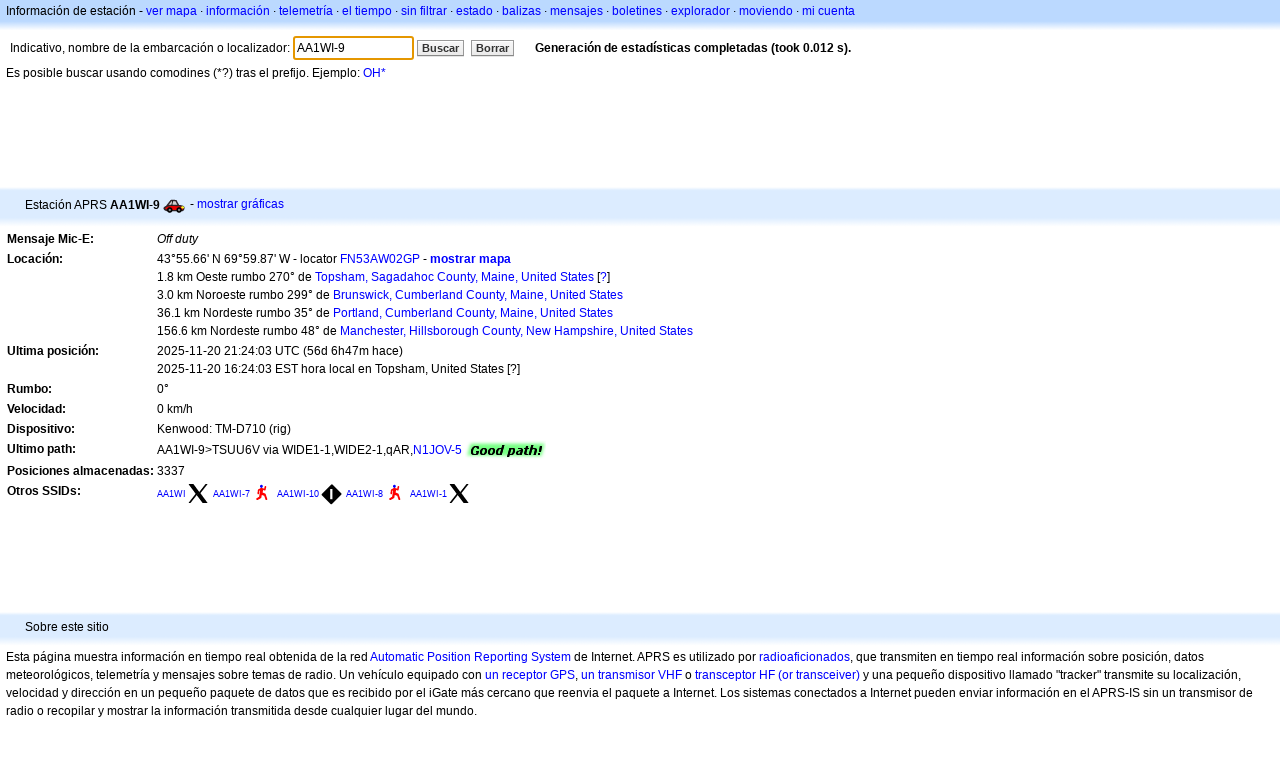

--- FILE ---
content_type: text/html;charset=UTF-8
request_url: https://es.aprs.fi/info/a/AA1WI-9
body_size: 4896
content:
<!DOCTYPE html>
<html ng-app='aprsfi'>
<head>
<!--
 This is not open source.
 (c) Heikki Hannikainen and GainIO Oy.
 Read and learn freely. Do not steal. Thanks!



 PROGRAMMERS NOTE: https://aprs.fi/page/tos item 6.



-->

<title>Información de estación para AA1WI-9 – aprs.fi – live APRS map</title>
<meta name="lang" content="es" />
<meta charset="utf-8" />
<meta name="viewport" content="width=device-width, initial-scale=1">
<meta name='apple-itunes-app' content='app-id=922155038, affiliate-data=at=1000la28'>
<meta name='description' content='Estadísticas de posición actual APRS, path, igate y digipeater para AA1WI-9' />
<meta name='apple-itunes-app' content='app-id=922155038, affiliate-data=1000la28'>


<script type='text/javascript'>
window.google_analytics_uacct = 'UA-84382-11';
var _ga_start = new Date();
var _gaq = _gaq || [];
_gaq.push(['_setAccount','UA-84382-11']);
_gaq.push(['_setCustomVar',1,'User class','unregistered',1]);
_gaq.push(['_setAllowAnchor',true],['_trackPageview']);
(function() {
var ga = document.createElement('script'); ga.type = 'text/javascript'; ga.async = true;
ga.src = ('https:' == document.location.protocol ? 'https://ssl' : 'http://www') + '.google-analytics.com/ga.js';
var s = document.getElementsByTagName('script')[0]; s.parentNode.insertBefore(ga, s);
})();
</script>

<script type='text/JavaScript'>
//<![CDATA[
if (parent.frames.length && location.href.toLowerCase().indexOf("http://translate.google") != 0)
	top.location.href = document.location;
//]]>
</script>


<script type='text/javascript'>
var googletag = googletag || {};
googletag.cmd = googletag.cmd || [];
(function() {
var gads = document.createElement('script');
gads.async = true;
gads.type = 'text/javascript';
var useSSL = 'https:' == document.location.protocol;
gads.src = (useSSL ? 'https:' : 'http:') + 
'//www.googletagservices.com/tag/js/gpt.js';
var node = document.getElementsByTagName('script')[0];
node.parentNode.insertBefore(gads, node);
})();
</script>

<script type='text/javascript'>
googletag.cmd.push(function() {
googletag.defineSlot('/2637906/aprs-map-bottom', [250, 250], 'div-gpt-ad-1356108158202-0').addService(googletag.pubads());
googletag.defineSlot('/2637906/aprs-map-top', [234, 60], 'div-gpt-ad-1356108158202-1').addService(googletag.pubads());
googletag.defineSlot('/2637906/aprs-info-banner-top', [728, 90], 'div-gpt-ad-1356296834922-0').addService(googletag.pubads());
googletag.defineSlot('/2637906/aprs-info-banner-bottom', [728, 90], 'div-gpt-ad-1356296727404-0').addService(googletag.pubads());
googletag.pubads().enableSingleRequest();
googletag.enableServices();
});
</script>



<link rel="stylesheet" href="/css/ext/bootstrap.min.css">
<link rel="stylesheet" href="/css/ext/bootstrap-reboot.min.css">

<link rel="stylesheet" type="text/css" href="/css/1706431619/maps.css" />

<link rel="stylesheet" href="https://unpkg.com/leaflet@1.9.3/dist/leaflet.css" integrity="sha256-kLaT2GOSpHechhsozzB+flnD+zUyjE2LlfWPgU04xyI=" crossorigin="" />

<script src="https://ajax.googleapis.com/ajax/libs/jquery/1.11.3/jquery.min.js"></script>
<script src="/js/ext/bootstrap.min.js"></script>


<link rel="shortcut icon" href="/favicon.ico" type="image/x-icon" />
<link rel="shortcut" href="/favicon.ico" type="image/x-icon" />
<link rel="apple-touch-startup-image" href="/img/aprsfi-appleloading.png" />
<link rel="apple-touch-icon" sizes="120x120" href="/img/aprsfi-square-120.png" />
<link rel="apple-touch-icon" sizes="152x152" href="/img/aprsfi-square-152.png" />
<link rel="apple-touch-icon" sizes="167x167" href="/img/aprsfi-square-167.png" />
<link rel="apple-touch-icon" sizes="180x180" href="/img/aprsfi-square-180.png" />
<link rel="apple-touch-icon" sizes="256x256" href="/img/aprsfi-square-256.png" />
<link rel="apple-touch-icon" sizes="512x512" href="/img/aprsfi-square-512.png" />
<link rel="apple-touch-icon" sizes="1024x1024" href="/img/aprsfi-square-1024.png" />
<meta property="og:image" content="/img/aprsfi-square-512.png" />
<meta property="og:image:width" content="512" />
<meta property="og:image:height" content="512" />
<link rel="search" type="application/opensearchdescription+xml" title="Search aprs.fi" href="/w3c/opensearch.xml" />
</head>
<body style="background-color: #fff;" class="common" ng-controller="aprsfic">


<div id="popup_cont" class="popup_container" style="display: none; z-index: 1060;">
	<div id="popup_handle" class="popup_handle">
		<div id="popup_buttons" class="popup_buttons"><img src="/img/close.gif" width="16" height="16" class="popup_closeicon" id="popup_closeicon" alt="close" onmousedown="popup_hide('popup');" /></div>
		<div id="popup_title" class="popup_title">t</div>
	</div>
	<div id="popup_content" class="popup_content popup_text"></div>
</div>

<div id="ttip" class="ttip"></div>

<script type='text/JavaScript'>
//<![CDATA[
analytics = 1;
cookie_domain = 'aprs.fi';
settings_cookie = 'mapssettings';
//]]>
</script>
<script type="text/JavaScript" src="/js/es/1706431613/lib.js"></script><script type='text/JavaScript'>
//<![CDATA[
sett(1768536709)//]]>
</script>
<div class='box'><div class='boxhdrtop'>
Información de estación
- <a href='/#!call=a%2FAA1WI-9'>ver mapa</a>
· <a href='/info/a/AA1WI-9'>información</a>
· <a rel='nofollow' href='/telemetry/a/AA1WI-9'>telemetría</a>
· <a rel='nofollow' href='/weather/a/AA1WI-9'>el tiempo</a>
· <a rel='nofollow' href='/?c=raw&amp;call=AA1WI-9'>sin filtrar</a>
· <a rel='nofollow' href='/?c=status&amp;call=AA1WI-9'>estado</a>
· <a rel='nofollow' href='/?c=beacon&amp;call=AA1WI-9'>balizas</a>
· <a rel='nofollow' href='/?c=message&amp;call=AA1WI-9'>mensajes</a>
· <a href='/bulletin/'>boletines</a>
· <a href='/browse/'>explorador</a>
· <a href='/moving/'>moviendo</a>
· <a rel='nofollow' href='https://aprs.fi/account/'>mi cuenta</a>

</div><div class='boxshadetop'></div><div class='boxcnt'>

<form method='get' action='/info/'>
<div>
Indicativo, nombre de la embarcación o localizador: <input id='in' name='call' size='15' value='AA1WI-9' />
<input type='submit' value='Buscar' class='button button_default button_medium' />
<a class='button button_default button_medium' href='/info/'>Borrar</a>
      <span id='status'><img src='/img/aprs-waiting-animation.gif' /></span>
</div>
</form>
<div><span>Es posible buscar usando comodines (*?) tras el prefijo. Ejemplo: <a href='/info/OH*'>OH*</a></span></div>
</div></div>

<script type='text/JavaScript'>
//<![CDATA[
focus('in');
//]]>
</script>

<script type="text/JavaScript" src="/js/es/1511723391/sorttable.js"></script><div class='ad'>
<!-- aprs-info-banner -->
<div id='div-gpt-ad-1356296834922-0' style='width:728px; height:90px;'>
<script type='text/javascript'>
googletag.cmd.push(function() {
googletag.display('div-gpt-ad-1356296834922-0'); });
</script>
</div>
</div>

<div class='boxtshade'></div><div class='boxhdr'>
<span style='vertical-align: middle'>Estación APRS <b>AA1WI-9</b></span> <span onmouseover='ttip(event, this, "Car")' class='sym0' style='background-position: -312px -24px;'></span>
- <a rel='nofollow' href='/info/graphs/a/AA1WI-9'>mostrar gráficas</a>
<span style='position: absolute; right: 20px;'></span>
</div><div class='boxshade'></div><div class='boxcnt'>


<table>
<tr><th valign='top'>Mensaje Mic-E:</th> <td valign='top'><i>Off duty</i></td></tr>
<tr><th valign='top'>Locación:</th> <td valign='top'>43°55.66' N 69°59.87' W - locator <a rel='nofollow' href='/#!addr=FN53AW02GP'>FN53AW02GP</a> - <a href='/#!call=a%2FAA1WI-9'><b>mostrar mapa</b></a><br />1.8 km Oeste rumbo 270° de <a rel="nofollow" href="/#!lat=43.92758&amp;lng=-69.97588">Topsham, Sagadahoc County, Maine, United States</a> [<a class='link' onclick='help_popup("info_nearest_city","Ciudades cercanas");'>?</a>]<br />3.0 km Noroeste rumbo 299° de <a rel="nofollow" href="/#!lat=43.91452&amp;lng=-69.96533">Brunswick, Cumberland County, Maine, United States</a><br />36.1 km Nordeste rumbo 35° de <a rel="nofollow" href="/#!lat=43.66147&amp;lng=-70.25533">Portland, Cumberland County, Maine, United States</a><br />156.6 km Nordeste rumbo 48° de <a rel="nofollow" href="/#!lat=42.99564&amp;lng=-71.45479">Manchester, Hillsborough County, New Hampshire, United States</a></td></tr>
<tr><th valign='top'>Ultima posición:</th> <td valign='top'>2025-11-20 21:24:03 UTC (<span id='loc_ago_t'>56d 6h47m</span> hace)<br />2025-11-20 16:24:03 EST hora local en Topsham, United States [<span class='link' onclick='help_popup("info_localtime", "Local time");'>?</span>]</td></tr>
<tr><th valign='top'>Rumbo:</th> <td valign='top'>0°</td></tr>
<tr><th valign='top'>Velocidad:</th> <td valign='top'>0 km/h</td></tr>
<tr><th valign='top'>Dispositivo:</th> <td valign='top'>Kenwood: TM-D710 (rig)</td></tr>
<tr><th valign='top'>Ultimo path:</th> <td valign='top'><span style="vertical-align: middle;">AA1WI-9>TSUU6V via WIDE1-1,WIDE2-1,qAR,<a href='/info/N1JOV-5'>N1JOV-5</a></span> <img src="/img/path-good.png" alt="(good)" style="vertical-align: middle;" /></td></tr>
<tr><th valign='top'>Posiciones almacenadas:</th> <td valign='top'>3337</td></tr>
<tr><th valign='top'>Otros SSIDs:</th> <td valign='top'> <a href='/info/a/AA1WI' style='font-weight:126; font-size:73%;'>AA1WI</a><span onmouseover='ttip(event, this, "X / Unix")' class='sym0' style='background-position: -168px -120px;'></span> <a href='/info/a/AA1WI-7' style='font-weight:102; font-size:71%;'>AA1WI-7</a><span onmouseover='ttip(event, this, "Human / Person")' class='sym0' style='background-position: -240px -72px;'></span> <a href='/info/a/AA1WI-10' style='font-weight:101; font-size:71%;'>AA1WI-10</a><span onmouseover='ttip(event, this, "Black diamond / gateway with overlay")' class='sym_single' style='background-image:url("/s2/f48/I26I26.png");'></span> <a href='/info/a/AA1WI-8' style='font-weight:101; font-size:71%;'>AA1WI-8</a><span onmouseover='ttip(event, this, "Human / Person")' class='sym0' style='background-position: -240px -72px;'></span> <a href='/info/a/AA1WI-1' style='font-weight:101; font-size:71%;'>AA1WI-1</a><span onmouseover='ttip(event, this, "X / Unix")' class='sym0' style='background-position: -168px -120px;'></span></td></tr>

</table>

</div>


<div class='ad'>
<!-- aprs-info-banner -->
<div id='div-gpt-ad-1356296727404-0' style='width:728px; height:90px;'>
<script type='text/javascript'>
googletag.cmd.push(function() {
googletag.display('div-gpt-ad-1356296727404-0'); });
</script>
</div>
</div>

<div class='boxtshade'></div><div class='boxhdr'>
Sobre este sitio
</div><div class='boxshade'></div><div class='boxcnt'>
Esta página muestra información en tiempo real obtenida de la red <a href='http://en.wikipedia.org/wiki/Automatic_Position_Reporting_System' onclick="javascript:urchinTracker('/outgoing/wikipedia/Automatic_Position_Reporting_System');">Automatic Position Reporting System</a> de Internet. APRS es utilizado por <a href='http://en.wikipedia.org/wiki/Amateur_radio' onclick="javascript:urchinTracker('/outgoing/wikipedia/Amateur_radio');">radioaficionados</a>, que transmiten en tiempo real información sobre posición, datos meteorológicos, telemetría y mensajes sobre temas de radio. Un vehículo equipado con <a href='http://en.wikipedia.org/wiki/GPS' onclick="javascript:urchinTracker('/outgoing/wikipedia/GPS');">un receptor GPS</a>, <a href='http://en.wikipedia.org/wiki/VHF' onclick="javascript:urchinTracker('/outgoing/wikipedia/VHF');">un transmisor VHF</a> o <a href='http://en.wikipedia.org/wiki/High_frequency' onclick="javascript:urchinTracker('/outgoing/wikipedia/High_frequency');">transceptor HF</a> <a href='http://en.wikipedia.org/wiki/Transceiver' onclick="javascript:urchinTracker('/outgoing/wikipedia/Transceiver');">(or transceiver)</a> y una pequeño dispositivo llamado "tracker" transmite su localización, velocidad y dirección en un pequeño paquete de datos que es recibido por el iGate más cercano que reenvia el paquete a Internet. Los sistemas conectados a Internet pueden enviar información en el APRS-IS sin un transmisor de radio o recopilar y mostrar la información transmitida desde cualquier lugar del mundo.
</div>

<div class="linkfooter">
<a href='https://aprs.fi/doc/guide/guide.html'>User guide</a>
· <a href='/page/faq'>FAQ</a>
· <a href='http://blog.aprs.fi/'>Blog</a>
· <a href='https://groups.google.com/forum/#!forum/aprsfi'>Grupo de discusión</a>
· <a href='/page/linking'>Conectando con aprs.fi</a>
· <a href='/page/ais_sites'>Emplazamientos AIS</a>
· <a href='/service-status/'>Estado del servicio</a>
· <a href='/stats/daily'>Estadisticas de la base de datos</a>
· <a href='/page/advertising'>Publicidad en aprs.fi</a>
· <a href='/page/about_technical'>Detalles técnicos</a>
· <a href='/page/api'>API</a>
· <a href='/page/changelog'>Cambiar log</a>
· <a href='/page/todo'>Cambios previstos</a>
· <a href='/page/credits'>Créditos y agradecimientos</a>
· <a href='/page/tos'>Condiciones del Servicio</a>
· <a href='https://geo.itunes.apple.com/app/aprs.fi/id922155038?mt=8&at=1000la28&pt=2223203&ct=aprsfi'>iPhone/iPad APRS</a>

</div>

<script type='text/JavaScript'>
//<![CDATA[
upd_el('status', '<b>Generación de estadísticas completadas (took 0.012 s).</b>');
//]]>
</script>

</body>
</html>


--- FILE ---
content_type: text/html; charset=utf-8
request_url: https://www.google.com/recaptcha/api2/aframe
body_size: 249
content:
<!DOCTYPE HTML><html><head><meta http-equiv="content-type" content="text/html; charset=UTF-8"></head><body><script nonce="8uWErBdZwlybmgP-LhCZPA">/** Anti-fraud and anti-abuse applications only. See google.com/recaptcha */ try{var clients={'sodar':'https://pagead2.googlesyndication.com/pagead/sodar?'};window.addEventListener("message",function(a){try{if(a.source===window.parent){var b=JSON.parse(a.data);var c=clients[b['id']];if(c){var d=document.createElement('img');d.src=c+b['params']+'&rc='+(localStorage.getItem("rc::a")?sessionStorage.getItem("rc::b"):"");window.document.body.appendChild(d);sessionStorage.setItem("rc::e",parseInt(sessionStorage.getItem("rc::e")||0)+1);localStorage.setItem("rc::h",'1768536712476');}}}catch(b){}});window.parent.postMessage("_grecaptcha_ready", "*");}catch(b){}</script></body></html>